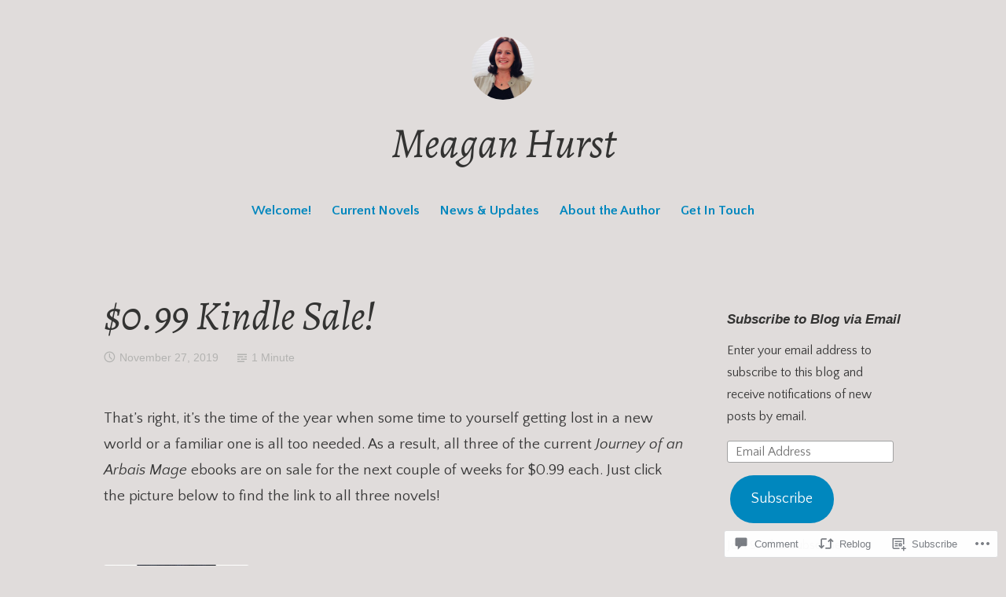

--- FILE ---
content_type: text/javascript; charset=utf-8
request_url: https://www.goodreads.com/review/custom_widget/72043246.Goodreads:%20read?cover_position=&cover_size=small&num_books=5&order=d&shelf=read&sort=date_added&widget_bg_transparent=&widget_id=72043246_read
body_size: 1270
content:
  var widget_code = '  <div class=\"gr_custom_container_72043246_read\">\n    <h2 class=\"gr_custom_header_72043246_read\">\n    <a style=\"text-decoration: none;\" rel=\"nofollow\" href=\"https://www.goodreads.com/review/list/72043246-meagan?shelf=read&amp;utm_medium=api&amp;utm_source=custom_widget\">Goodreads: read<\/a>\n    <\/h2>\n      <div class=\"gr_custom_each_container_72043246_read\">\n          <div class=\"gr_custom_book_container_72043246_read\">\n            <a title=\"Cast in Eternity (Chronicles of Elantra, #17)\" rel=\"nofollow\" href=\"https://www.goodreads.com/review/show/6863311482?utm_medium=api&amp;utm_source=custom_widget\"><img alt=\"Cast in Eternity\" border=\"0\" src=\"https://i.gr-assets.com/images/S/compressed.photo.goodreads.com/books/1668477322l/60243683._SY75_.jpg\" /><\/a>\n          <\/div>\n          <div class=\"gr_custom_rating_72043246_read\">\n            <span class=\" staticStars notranslate\" title=\"really liked it\"><img alt=\"really liked it\" src=\"https://s.gr-assets.com/images/layout/gr_red_star_active.png\" /><img alt=\"\" src=\"https://s.gr-assets.com/images/layout/gr_red_star_active.png\" /><img alt=\"\" src=\"https://s.gr-assets.com/images/layout/gr_red_star_active.png\" /><img alt=\"\" src=\"https://s.gr-assets.com/images/layout/gr_red_star_active.png\" /><img alt=\"\" src=\"https://s.gr-assets.com/images/layout/gr_red_star_inactive.png\" /><\/span>\n          <\/div>\n          <div class=\"gr_custom_title_72043246_read\">\n            <a rel=\"nofollow\" href=\"https://www.goodreads.com/review/show/6863311482?utm_medium=api&amp;utm_source=custom_widget\">Cast in Eternity<\/a>\n          <\/div>\n          <div class=\"gr_custom_author_72043246_read\">\n            by <a rel=\"nofollow\" href=\"https://www.goodreads.com/author/show/7031278.Michelle_Sagara\">Michelle Sagara<\/a>\n          <\/div>\n      <\/div>\n      <div class=\"gr_custom_each_container_72043246_read\">\n          <div class=\"gr_custom_book_container_72043246_read\">\n            <a title=\"Cast in Atonement (Chronicles of Elantra, #18)\" rel=\"nofollow\" href=\"https://www.goodreads.com/review/show/6708419794?utm_medium=api&amp;utm_source=custom_widget\"><img alt=\"Cast in Atonement\" border=\"0\" src=\"https://i.gr-assets.com/images/S/compressed.photo.goodreads.com/books/1716475027l/198264658._SY75_.jpg\" /><\/a>\n          <\/div>\n          <div class=\"gr_custom_rating_72043246_read\">\n            <span class=\" staticStars notranslate\" title=\"it was amazing\"><img alt=\"it was amazing\" src=\"https://s.gr-assets.com/images/layout/gr_red_star_active.png\" /><img alt=\"\" src=\"https://s.gr-assets.com/images/layout/gr_red_star_active.png\" /><img alt=\"\" src=\"https://s.gr-assets.com/images/layout/gr_red_star_active.png\" /><img alt=\"\" src=\"https://s.gr-assets.com/images/layout/gr_red_star_active.png\" /><img alt=\"\" src=\"https://s.gr-assets.com/images/layout/gr_red_star_active.png\" /><\/span>\n          <\/div>\n          <div class=\"gr_custom_title_72043246_read\">\n            <a rel=\"nofollow\" href=\"https://www.goodreads.com/review/show/6708419794?utm_medium=api&amp;utm_source=custom_widget\">Cast in Atonement<\/a>\n          <\/div>\n          <div class=\"gr_custom_author_72043246_read\">\n            by <a rel=\"nofollow\" href=\"https://www.goodreads.com/author/show/7031278.Michelle_Sagara\">Michelle Sagara<\/a>\n          <\/div>\n      <\/div>\n      <div class=\"gr_custom_each_container_72043246_read\">\n          <div class=\"gr_custom_book_container_72043246_read\">\n            <a title=\"Shards of Glass (Lessons of the Academia, #1; Chronicles of Elantra, #17.5)\" rel=\"nofollow\" href=\"https://www.goodreads.com/review/show/5947206679?utm_medium=api&amp;utm_source=custom_widget\"><img alt=\"Shards of Glass\" border=\"0\" src=\"https://i.gr-assets.com/images/S/compressed.photo.goodreads.com/books/1676844217l/75339212._SX50_.jpg\" /><\/a>\n          <\/div>\n          <div class=\"gr_custom_rating_72043246_read\">\n            <span class=\" staticStars notranslate\"><img src=\"https://s.gr-assets.com/images/layout/gr_red_star_inactive.png\" /><img alt=\"\" src=\"https://s.gr-assets.com/images/layout/gr_red_star_inactive.png\" /><img alt=\"\" src=\"https://s.gr-assets.com/images/layout/gr_red_star_inactive.png\" /><img alt=\"\" src=\"https://s.gr-assets.com/images/layout/gr_red_star_inactive.png\" /><img alt=\"\" src=\"https://s.gr-assets.com/images/layout/gr_red_star_inactive.png\" /><\/span>\n          <\/div>\n          <div class=\"gr_custom_title_72043246_read\">\n            <a rel=\"nofollow\" href=\"https://www.goodreads.com/review/show/5947206679?utm_medium=api&amp;utm_source=custom_widget\">Shards of Glass<\/a>\n          <\/div>\n          <div class=\"gr_custom_author_72043246_read\">\n            by <a rel=\"nofollow\" href=\"https://www.goodreads.com/author/show/7031278.Michelle_Sagara\">Michelle Sagara<\/a>\n          <\/div>\n      <\/div>\n      <div class=\"gr_custom_each_container_72043246_read\">\n          <div class=\"gr_custom_book_container_72043246_read\">\n            <a title=\"Winterlight (Green Rider, #7)\" rel=\"nofollow\" href=\"https://www.goodreads.com/review/show/4260459481?utm_medium=api&amp;utm_source=custom_widget\"><img alt=\"Winterlight\" border=\"0\" src=\"https://i.gr-assets.com/images/S/compressed.photo.goodreads.com/books/1611880579l/55547745._SY75_.jpg\" /><\/a>\n          <\/div>\n          <div class=\"gr_custom_rating_72043246_read\">\n            <span class=\" staticStars notranslate\" title=\"liked it\"><img alt=\"liked it\" src=\"https://s.gr-assets.com/images/layout/gr_red_star_active.png\" /><img alt=\"\" src=\"https://s.gr-assets.com/images/layout/gr_red_star_active.png\" /><img alt=\"\" src=\"https://s.gr-assets.com/images/layout/gr_red_star_active.png\" /><img alt=\"\" src=\"https://s.gr-assets.com/images/layout/gr_red_star_inactive.png\" /><img alt=\"\" src=\"https://s.gr-assets.com/images/layout/gr_red_star_inactive.png\" /><\/span>\n          <\/div>\n          <div class=\"gr_custom_title_72043246_read\">\n            <a rel=\"nofollow\" href=\"https://www.goodreads.com/review/show/4260459481?utm_medium=api&amp;utm_source=custom_widget\">Winterlight<\/a>\n          <\/div>\n          <div class=\"gr_custom_author_72043246_read\">\n            by <a rel=\"nofollow\" href=\"https://www.goodreads.com/author/show/85545.Kristen_Britain\">Kristen Britain<\/a>\n          <\/div>\n      <\/div>\n      <div class=\"gr_custom_each_container_72043246_read\">\n          <div class=\"gr_custom_book_container_72043246_read\">\n            <a title=\"Sword and Shadow (Wolves of Elantra, #2; Chronicles of Elantra, #0B)\" rel=\"nofollow\" href=\"https://www.goodreads.com/review/show/4260458684?utm_medium=api&amp;utm_source=custom_widget\"><img alt=\"Sword and Shadow\" border=\"0\" src=\"https://i.gr-assets.com/images/S/compressed.photo.goodreads.com/books/1628131364l/58209266._SY75_.jpg\" /><\/a>\n          <\/div>\n          <div class=\"gr_custom_rating_72043246_read\">\n            <span class=\" staticStars notranslate\" title=\"really liked it\"><img alt=\"really liked it\" src=\"https://s.gr-assets.com/images/layout/gr_red_star_active.png\" /><img alt=\"\" src=\"https://s.gr-assets.com/images/layout/gr_red_star_active.png\" /><img alt=\"\" src=\"https://s.gr-assets.com/images/layout/gr_red_star_active.png\" /><img alt=\"\" src=\"https://s.gr-assets.com/images/layout/gr_red_star_active.png\" /><img alt=\"\" src=\"https://s.gr-assets.com/images/layout/gr_red_star_inactive.png\" /><\/span>\n          <\/div>\n          <div class=\"gr_custom_title_72043246_read\">\n            <a rel=\"nofollow\" href=\"https://www.goodreads.com/review/show/4260458684?utm_medium=api&amp;utm_source=custom_widget\">Sword and Shadow<\/a>\n          <\/div>\n          <div class=\"gr_custom_author_72043246_read\">\n            by <a rel=\"nofollow\" href=\"https://www.goodreads.com/author/show/7031278.Michelle_Sagara\">Michelle Sagara<\/a>\n          <\/div>\n      <\/div>\n  <br style=\"clear: both\"/>\n  <center>\n    <a rel=\"nofollow\" href=\"https://www.goodreads.com/\"><img alt=\"goodreads.com\" style=\"border:0\" src=\"https://s.gr-assets.com/images/widget/widget_logo.gif\" /><\/a>\n  <\/center>\n  <noscript>\n    Share <a rel=\"nofollow\" href=\"https://www.goodreads.com/\">book reviews<\/a> and ratings with Meagan, and even join a <a rel=\"nofollow\" href=\"https://www.goodreads.com/group\">book club<\/a> on Goodreads.\n  <\/noscript>\n  <\/div>\n'
  var widget_div = document.getElementById('gr_custom_widget_72043246_read')
  if (widget_div) {
    widget_div.innerHTML = widget_code
  }
  else {
    document.write(widget_code)
  }
